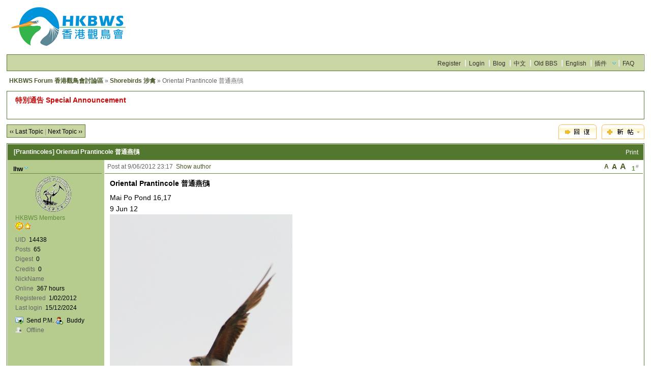

--- FILE ---
content_type: text/html; charset=UTF-8
request_url: http://hkbws.org.hk/BBS/redirect.php?tid=16601&goto=lastpost
body_size: 7045
content:
<!DOCTYPE html PUBLIC "-//W3C//DTD XHTML 1.0 Transitional//EN" "http://www.w3.org/TR/xhtml1/DTD/xhtml1-transitional.dtd">
<html xmlns="http://www.w3.org/1999/xhtml">
<head>
<meta http-equiv="Content-Type" content="text/html; charset=utf-8" />
<title>Oriental Prantincole 普通燕鴴 - Shorebirds 涉禽 -  HKBWS Forum 香港觀鳥會討論區  - Powered by Discuz!</title>
<meta name="keywords" content="" />
<meta name="description" content=" HKBWS Forum 香港觀鳥會討論區 Mai Po Pond 16,17
9 Jun 12

	
		
			
			
				
					
				
			
			
			 DSC_7468.JPG (114.91 KB)
			Oriental Prantincole 普通燕鴴
		
		
		9/06/2012 23:17 ... - Discuz! Board" />
<meta name="generator" content="Discuz! 6.0.0" />
<meta name="author" content="Discuz! Team and Comsenz UI Team" />
<meta name="copyright" content="2001-2007 Comsenz Inc." />
<meta name="MSSmartTagsPreventParsing" content="True" />
<meta http-equiv="MSThemeCompatible" content="Yes" />
<link rel="archives" title="HKBWS Forum 香港觀鳥會討論區" href="http://hkbws.org.hk/BBS/archiver/" />
	<link rel="stylesheet" type="text/css" href="forumdata/cache/style_9.css" />
	<link rel="stylesheet" type="text/css" href="forumdata/cache/style_9_append.css" />
<script type="text/javascript">var IMGDIR = 'images/default';var attackevasive = '0';var gid = 0;gid = parseInt('120');var fid = parseInt('59');var tid = parseInt('16601');</script>
<script src="include/javascript/common.js" type="text/javascript"></script>
<script src="include/javascript/menu.js" type="text/javascript"></script>
<script src="include/javascript/ajax.js" type="text/javascript"></script>
</head>

<body onkeydown="if(event.keyCode==27) return false;">

	<div id="append_parent"></div><div id="ajaxwaitid"></div>
	<div class="wrap">
		<div id="header">
			<h2><a href="index.php" title="HKBWS Forum 香港觀鳥會討論區"><img src="images/default/HKBWS_logo_2019.jpg" alt="HKBWS Forum 香港觀鳥會討論區" border="0" /></a></h2>
			<div id="ad_headerbanner"></div>
		</div>
		<div id="menu">
		
			<ul>
							<li><a href="http://www.hkbws.org.hk/BBS/viewthread.php?tid=13707&amp;extra=page%3D1" class="notabs">Register</a></li>
				<li><a href="logging.php?action=login">Login</a></li>
			
																		<li><a href="http://www.hkbws.org.hk/Blog">Blog</a></li>										<li><a href="http://www.hkbws.org.hk/BBS/index.php?styleid=1">中文</a></li>										<li><a href="http://www.hkbws.org.hk/cgi-bin/YaBB.pl">Old BBS</a></li>										<li><a href="http://www.hkbws.org.hk/BBS/index.php?styleid=7">English</a></li>										<li id="plugin" class="dropmenu" onmouseover="showMenu(this.id)"><a href="#">插件</a></li>										<li><a href="faq.php">FAQ</a></li>
			</ul>
		</div>
<script src="include/javascript/viewthread.js" type="text/javascript"></script>
<script type="text/javascript">zoomstatus = parseInt(1);</script>

<div id="foruminfo">
	<div id="nav">
		<a href="index.php">HKBWS Forum 香港觀鳥會討論區</a> &raquo; <a href="forumdisplay.php?fid=59">Shorebirds 涉禽</a> &raquo; Oriental Prantincole 普通燕鴴	</div>
	<div id="headsearch">
			</div>
</div>

<div id="ad_text"></div>


<div class="pages_btns">
	<div class="threadflow"><a href="redirect.php?fid=59&amp;tid=16601&amp;goto=nextoldset"> &lsaquo;&lsaquo; Last Topic</a> | <a href="redirect.php?fid=59&amp;tid=16601&amp;goto=nextnewset">Next Topic &rsaquo;&rsaquo;</a></div>
				<span class="postbtn" id="newspecial" onmouseover="$('newspecial').id = 'newspecialtmp';this.id = 'newspecial';showMenu(this.id)"><a href="post.php?action=newthread&amp;fid=59&amp;extra="><img src="images/default/newtopic.gif" border="0" alt="Thread" title="Thread" /></a></span>
		<span class="replybtn"><a href="post.php?action=reply&amp;fid=59&amp;tid=16601&amp;extra="><img src="images/default/reply.gif" border="0" alt="" /></a></span></div>

	<ul class="popupmenu_popup newspecialmenu" id="newspecial_menu" style="display: none">
		<li><a href="post.php?action=newthread&amp;fid=59&amp;extra=">Thread</a></li>
		<li class="poll"><a href="post.php?action=newthread&amp;fid=59&amp;extra=&amp;special=1">Poll</a></li>		<li class="trade"><a href="post.php?action=newthread&amp;fid=59&amp;extra=&amp;special=2">Trade</a></li>		<li class="reward"><a href="post.php?action=newthread&amp;fid=59&amp;extra=&amp;special=3">Reward</a></li>		<li class="activity"><a href="post.php?action=newthread&amp;fid=59&amp;extra=&amp;special=4">Activity</a></li>		<li class="debate"><a href="post.php?action=newthread&amp;fid=59&amp;extra=&amp;special=5">Debate</a></li>		<li class="video"><a href="post.php?action=newthread&amp;fid=59&amp;extra=&amp;special=6">Video</a></li>			</ul>

<form method="post" name="modactions">
	<input type="hidden" name="formhash" value="05f8ad76" />
	<div class="mainbox viewthread">
		<span class="headactions">
				<a href="viewthread.php?action=printable&amp;tid=16601" target="_blank" class="notabs">Print</a>
		</span>
		<h1><a href="forumdisplay.php?fid=59&amp;filter=type&amp;typeid=50">[Prantincoles]</a> Oriental Prantincole 普通燕鴴		</h1>
							<table id="pid49839" summary="pid49839" cellspacing="0" cellpadding="0">
			<tr>
				<td class="postauthor">
					 <a name="lastpost"></a>					<cite>											<a href="space.php?uid=14438" target="_blank" id="userinfo49839" class="dropmenu" onmouseover="showMenu(this.id)">lhw</a></cite>
																			<div class="avatar"><img class="avatar" src="images/avatars/noavatar.gif" alt="" /></div>												<p><em>HKBWS Members</em></p>
						<p><img src="images/default/star_level3.gif" alt="Rank: 5" /><img src="images/default/star_level1.gif" alt="Rank: 5" /></p>
												<dl class="profile"><dt>UID</dt><dd>14438&nbsp;</dd><dt>Posts</dt><dd>65&nbsp;</dd><dt>Digest</dt><dd><a href="digest.php?authorid=14438">0</a>&nbsp;</dd><dt>Credits</dt><dd>0&nbsp;</dd><dt>NickName</dt><dd>&nbsp;</dd><dt>Online</dt><dd>367 hours&nbsp;</dd><dt>Registered</dt><dd>1/02/2012&nbsp;</dd><dt>Last login</dt><dd>15/12/2024&nbsp;</dd></dl>						
						<ul>
												<li class="pm"><a href="pm.php?action=send&amp;uid=14438" target="_blank" id="ajax_uid_49839" onclick="ajaxmenu(event, this.id, 9000000, null, 0)">Send P.M.</a></li>
						<li class="buddy"><a href="my.php?item=buddylist&amp;newbuddyid=14438&amp;buddysubmit=yes" target="_blank" id="ajax_buddy_0" onclick="ajaxmenu(event, this.id, null, 0)">Buddy</a></li>

																					<li class="offline">Offline
														</li>
						
						</ul>
									</td>
				<td class="postcontent" >
					<div class="postinfo">
						<strong title="Copy link to clipboard" id="postnum_49839" onclick="setcopy('http://hkbws.org.hk/BBS/viewthread.php?tid=16601&amp;page=1#pid49839', 'Copied to clipboard')">1<sup>#</sup></strong>
													<em onclick="$('postmessage_49839').className='t_bigfont'"><span class="a_bigfont">A</span></em>							<em onclick="$('postmessage_49839').className='t_msgfont'"><span class="a_msgfont">A</span></em>
							<em onclick="$('postmessage_49839').className='t_smallfont'"><span class="a_smallfont">A</span></em>												Post at 9/06/2012 23:17&nbsp;																					<a href="viewthread.php?tid=16601&amp;page=1&amp;authorid=14438">Show author</a>
																		</div>
					<div id="ad_thread2_0"></div>
					<div class="postmessage defaultpost">
												<div id="ad_thread3_0"></div><div id="ad_thread4_0"></div>
													<h2>Oriental Prantincole 普通燕鴴</h2>
						
						
																											<div id="postmessage_49839" class="t_msgfont">Mai Po Pond 16,17<br />
9 Jun 12<br />

	
		
			<span style="position: absolute; display: none" id="attach_11674" onmouseover="showMenu(this.id, 0, 1)"><img src="images/default/attachimg.gif" border="0"></span>
			
				
					<img src="attachment.php?aid=11674&amp;noupdate=yes" border="0" onload="attachimg(this, 'load')" onmouseover="attachimginfo(this, 'attach_11674', 1);attachimg(this, 'mouseover')" onclick="zoom(this, 'attachment.php?aid=11674')" onmouseout="attachimginfo(this, 'attach_11674', 0, event)" alt="" />
				
			
			<div class="t_attach" id="attach_11674_menu" style="position: absolute; display: none">
			<img src="images/attachicons/image.gif" border="0" class="absmiddle" alt="" /> <a href="attachment.php?aid=11674&amp;nothumb=yes" target="_blank"><strong>DSC_7468.JPG</strong></a> (114.91 KB)<br />
			Oriental Prantincole 普通燕鴴<br />
		
		
		<div class="t_smallfont">9/06/2012 23:17</div></div>
	
</div>

							
							
							
													</div>
															</div>
			</td>
		</tr>
		<tr>
			<td class="postauthor">
								<div class="popupmenu_popup userinfopanel" id="userinfo49839_menu" style="display: none;">
										<dl><dt>UID</dt><dd>14438&nbsp;</dd><dt>Posts</dt><dd>65&nbsp;</dd><dt>Digest</dt><dd><a href="digest.php?authorid=14438">0</a>&nbsp;</dd><dt>Credits</dt><dd>0&nbsp;</dd><dt>NickName</dt><dd>&nbsp;</dd></dl>
										<p><a href="space.php?action=viewpro&amp;uid=14438" target="_blank">Profile</a></p>
									</div>
							</td>
			<td class="postcontent">
				<div class="postactions">
										<p>
																																																<strong onclick="scroll(0,0)" title="Top">TOP</strong>
					</p>
					<div id="ad_thread1_0"></div>
				</div>
			</td>
		</tr>
		</table>
		</div>
</form>

<div class="pages_btns">
	<div class="threadflow"><a href="redirect.php?fid=59&amp;tid=16601&amp;goto=nextoldset"> &lsaquo;&lsaquo; Last Topic</a> | <a href="redirect.php?fid=59&amp;tid=16601&amp;goto=nextnewset">Next Topic &rsaquo;&rsaquo;</a></div>
				<span class="postbtn" id="newspecialtmp" onmouseover="$('newspecial').id = 'newspecialtmp';this.id = 'newspecial';showMenu(this.id)"><a href="post.php?action=newthread&amp;fid=59&amp;extra="><img src="images/default/newtopic.gif" border="0" alt="Thread" title="Thread" /></a></span>
		<span class="replybtn"><a href="post.php?action=reply&amp;fid=59&amp;tid=16601&amp;extra="><img src="images/default/reply.gif" border="0" alt="" /></a></span></div>

	<script type="text/javascript">
		function modaction(action) {
			if(!action) {
				return;
			}
			if(!in_array(action, ['delpost', 'banpost'])) {
				window.location=('topicadmin.php?tid=16601&fid=59&action='+ action +'&sid=WVBJhG');
			} else {
				document.modactions.action = 'topicadmin.php?action='+ action +'&fid=59&tid=16601&page=1;'
				document.modactions.submit();
			}
		}
	</script>
	<div id="footfilter" class="box">
				<select onchange="if(this.options[this.selectedIndex].value != '') {
		window.location=('forumdisplay.php?fid='+this.options[this.selectedIndex].value+'&amp;sid=WVBJhG') }">
		<option value="">Forum Jump ...</option>
		<optgroup label="HKBWS 香港觀鳥會"><option value="2">&nbsp; &gt; Membership Affairs 會員事務</option><option value="135">&nbsp; &nbsp; &nbsp; &gt; Library 圖書館</option><option value="11">&nbsp; &gt; Activities 活動</option><option value="84">&nbsp; &gt; Let's Chirp 百鳥共鳴</option><option value="86">&nbsp; &nbsp; &nbsp; &gt; Volunteers Wanted! 義工招募</option><option value="85">&nbsp; &nbsp; &nbsp; &gt; New Portal/Forum 新會員網頁/討論區</option><option value="159">&nbsp; &gt; 禮品及書籍銷售 Sales of Gifts & Books</option><option value="23">&nbsp; &gt; Bird Photography 野鳥攝影</option></optgroup><optgroup label="HKBWS Projects 香港觀鳥會項目"><option value="180">&nbsp; &gt; The Avifauna of HK</option><option value="38">&nbsp; &gt; Long Valley  塱原自然保育管理計劃</option><option value="157">&nbsp; &gt; Fishpond Conservation 魚塘生態保育</option><option value="13">&nbsp; &gt; Crested Bulbul Club 紅耳鵯俱樂部</option><option value="125">&nbsp; &nbsp; &nbsp; &gt; Photo Sharing 相片分享</option><option value="164">&nbsp; &gt; Regional Programme 區域項目</option><option value="161">&nbsp; &gt; HK Bird Atlas香港鳥類分布調查2016-19</option></optgroup><optgroup label="Conservation News 保育資訊"><option value="83">&nbsp; &gt; MPNR 米埔自然保護區</option><option value="176">&nbsp; &gt; Local 本地</option><option value="177">&nbsp; &gt; China 中國</option><option value="178">&nbsp; &gt; International 國際</option><option value="18">&nbsp; &gt; Conservation News 保育資訊</option><option value="39">&nbsp; &gt; Wild Birds & Avian Flu 野鳥與禽流感</option><option value="169">&nbsp; &gt; Response to env. issues 對環境議題的回應</option><option value="170">&nbsp; &nbsp; &nbsp; &gt; EIA環境影響評估</option><option value="171">&nbsp; &nbsp; &nbsp; &gt; Statutory plan, application法定圖則, 申請</option><option value="172">&nbsp; &nbsp; &nbsp; &gt; Public consultations公眾諮詢</option></optgroup><optgroup label="Birds news of China 中國鳥訊"><option value="126">&nbsp; &gt; ChinaBirdNet 中国观鸟网络</option><option value="130">&nbsp; &gt; China Wild Bird Photo Gallery 中國野鳥圖庫</option><option value="174">&nbsp; &gt; COS 中國動物學會鳥類學分會</option></optgroup><optgroup label="Bird Observatory 野鳥觀察站"><option value="124">&nbsp; &gt; IBA 重點鳥區</option><option value="7">&nbsp; &nbsp; &nbsp; &gt; Mai Po 米埔</option><option value="14">&nbsp; &nbsp; &nbsp; &gt; Long Valley 塱原</option><option value="8">&nbsp; &nbsp; &nbsp; &gt; Tai Po Kau 大埔滘</option><option value="80">&nbsp; &gt; Other Hotspots 其他熱點</option><option value="15">&nbsp; &nbsp; &nbsp; &gt; Po Toi 蒲台</option><option value="46">&nbsp; &nbsp; &nbsp; &gt; Tsim Bei Tsui 尖鼻咀</option><option value="50">&nbsp; &nbsp; &nbsp; &gt; Ng Tung Chai 梧桐寨</option><option value="24">&nbsp; &nbsp; &nbsp; &gt; Wetland Park 濕地公園</option><option value="81">&nbsp; &nbsp; &nbsp; &gt; Kam Tin 錦田</option><option value="97">&nbsp; &nbsp; &nbsp; &gt; Lung Fu Shan 龍虎山</option><option value="40">&nbsp; &nbsp; &nbsp; &gt; Penfold 彭福</option><option value="6">&nbsp; &gt; Trip Reports 觀鳥報告</option></optgroup><optgroup label="Birds of Hong Kong 香港鳥類"><option value="5">&nbsp; &gt; Records Committee Issues 紀錄委員會事務</option><option value="175">&nbsp; &gt; Banded Bird Sightings 標記雀鳥回報</option><option value="16">&nbsp; &gt; Bird Identification 雀鳥辨識</option><option value="30">&nbsp; &gt; BFS 黑臉琵鷺</option><option value="31">&nbsp; &gt; Black-eared Kite 鳶(麻鷹)</option><option value="136">&nbsp; &gt; White-bellied Sea Eagle 白腹海鵰</option><option value="33">&nbsp; &gt; Terns 燕鷗</option><option value="32">&nbsp; &gt; Swifts & Swallows 燕與雨燕</option><option value="36">&nbsp; &gt; Raptors 猛禽</option><option value="62">&nbsp; &gt; Seabirds 海鳥</option><option value="59">&nbsp; &gt; Shorebirds 涉禽</option><option value="79">&nbsp; &gt; Waterbirds 水鳥</option><option value="35">&nbsp; &gt; Landbirds 陸鳥</option><option value="69">&nbsp; &nbsp; &nbsp; &gt; Pipits 鷚</option><option value="66">&nbsp; &nbsp; &nbsp; &gt; Doves 鳩</option><option value="72">&nbsp; &nbsp; &nbsp; &gt; Warblers 鶯</option><option value="75">&nbsp; &nbsp; &nbsp; &gt; Sunbirds 花蜜鳥</option><option value="73">&nbsp; &nbsp; &nbsp; &gt; Flycatchers 鶲</option><option value="74">&nbsp; &nbsp; &nbsp; &gt; Tits 山雀</option><option value="76">&nbsp; &nbsp; &nbsp; &gt; Shrikes 伯勞</option><option value="78">&nbsp; &nbsp; &nbsp; &gt; Buntings 鵐</option><option value="70">&nbsp; &nbsp; &nbsp; &gt; Minivets 山椒鳥</option><option value="67">&nbsp; &nbsp; &nbsp; &gt; Bee-eaters 蜂虎</option><option value="68">&nbsp; &nbsp; &nbsp; &gt; Hoopoes 戴勝</option><option value="71">&nbsp; &nbsp; &nbsp; &gt; Thrushes 鶇</option><option value="77">&nbsp; &nbsp; &nbsp; &gt; Crows 鴉</option></optgroup><optgroup label="Birdwatching Skills 觀鳥技巧"><option value="22">&nbsp; &gt; Books & References 書籍及參考資料</option><option value="87">&nbsp; &gt; Gear 器材</option></optgroup><optgroup label="Special Groups"></optgroup><optgroup label="IT Group"></optgroup><optgroup label="Internal"></optgroup>		</select>&nbsp;
		</div>

<script type="text/javascript">
var maxpage = 1;
if(maxpage > 1) {
	document.onkeyup = function(e){
		e = e ? e : window.event;
		var tagname = is_ie ? e.srcElement.tagName : e.target.tagName;
		if(tagname == 'INPUT' || tagname == 'TEXTAREA') return;
		actualCode = e.keyCode ? e.keyCode : e.charCode;
					}
}
</script>

</div>

	<ul class="popupmenu_popup headermenu_popup" id="memcp_menu" style="display: none">
		<li><a href="memcp.php">Member's CP Home</a></li>
		<li><a href="memcp.php?action=profile">Edit Profile</a></li>
				<li><a href="memcp.php?action=creditslog">Credits Operation Log</a></li>
		<li><a href="memcp.php?action=usergroups">Public User Groups</a></li>
			</ul>
	<ul class="popupmenu_popup headermenu_popup" id="plugin_menu" style="display: none">	     	     <li><a href="http://www.hkbws.org.hk/lv_website/">Long Valley</a></li>
	     		     	     <li><a href="http://www.hkbws.org.hk/archive/bfs/index.html">BFS</a></li>
	     		     	     <li><a href="http://www.hkbws.org.hk/archive/cklist.html">Checklist</a></li>
	     		     	     <li><a href="http://www.hkbws.org.hk/archive/record.html">Bird Record</a></li>
	     		     	     <li><a href="http://www.hkbws.org.hk/archive/BirdingHongKong/inform.html">Birding HK</a></li>
	     		     	     <li><a href="http://www.hkbws.org.hk/archive/call.html">Bird Call</a></li>
	     		     	     <li><a href="http://www.hkbws.org.hk/archive/groups/Ternsgrouphk">Tern Group</a></li>
	     		     	     <li><a href="http://www.hkbws.org.hk/archive/BirdFlu/indexc.php">Avian Flu</a></li>
	     	</ul>
	<ul class="popupmenu_popup headermenu_popup" id="stats_menu" style="display: none">
		<li><a href="stats.php">Main</a></li>
					<li><a href="stats.php?type=views">Page Views</a></li><li><a href="stats.php?type=agent">User Agents</a></li><li><a href="stats.php?type=posts">Posts History</a></li>
				<li><a href="stats.php?type=forumsrank">Top Forums</a></li><li><a href="stats.php?type=threadsrank">Top Topics</a></li><li><a href="stats.php?type=postsrank">Post Ranking</a></li><li><a href="stats.php?type=creditsrank">Credit Ranking</a></li>
		<li><a href="stats.php?type=trade">Trade Ranking</a></li>
		<li><a href="stats.php?type=onlinetime">Online Time</a></li>		<li><a href="stats.php?type=team">Team</a></li>
		<li><a href="stats.php?type=modworks">Moderation Stats</a></li>	</ul>

<div id="ad_footerbanner1"></div><div id="ad_footerbanner2"></div><div id="ad_footerbanner3"></div>

<div id="footer">
	<div class="wrap">
		<div id="footlinks">
			<p>All times are GMT+8, the time now is 28/01/2026 14:52</p>
			<p>
				<a href="member.php?action=clearcookies&amp;formhash=05f8ad76">Clear Cookies</a>
				- <a href="mailto:hkbws@hkbws.org.hk">Contact Us</a> - <a href="http://www.hkbws.org.hk" target="_blank">Hong Kong Bird Watching Society 香港觀鳥會</a>
				 - <a href="archiver/" target="_blank">Archiver</a>								- <span class="scrolltop" onclick="window.scrollTo(0,0);">TOP</span>
									- <span id="styleswitcher" class="dropmenu" onmouseover="showMenu(this.id)">語言選項</span>
					<script type="text/javascript">
					function setstyle(styleid) {
											location.href = 'viewthread.php?tid=16601&page=1&styleid=' + styleid;
										}
					</script>
					<div id="styleswitcher_menu" class="popupmenu_popup" style="display: none;">
					<ul><li><a href="###" onclick="setstyle(1)">中文</a></li><li><a href="###" onclick="setstyle(7)">English</a></li><li class="current"><a href="###" onclick="setstyle(9)">Eng_Xtra</a></li><li><a href="###" onclick="setstyle(11)">Eng_S2</a></li></ul>
					</div>
							</p>
		</div>

		<a href="http://www.discuz.net" target="_blank" title="Powered by Discuz!"><img src="images/default/discuz_icon.gif" border="0" alt="Discuz!" /></a>
		<p id="copyright">
			Powered by <strong><a href="http://www.discuz.net" target="_blank">Discuz!</a></strong> <em>6.0.0</em>			&copy; 2001-2007 <a href="http://www.comsenz.com" target="_blank">Comsenz Inc.</a>
		</p>			<p id="debuginfo">Processed in 0.009860 second(s), 9 queries.</p>
			</div>
</div>
<div style="display: none" id="ad_none">
<div id="ad_headerbanner_none"></div>
<div class="ad_text" id="ad_text_none"><table summary="Text Ad" cellpadding="0" cellspacing="1"><tr><td width="100%"><div align="left"><a href="viewthread.php?tid=30600" target="_blank" style="font-size: 14px; font-weight: 700"><font color="#C80707">特別通告 Special Announcement </font></a><br><br>
</td></tr>
</table></div>						<div class="ad_textlink1" id="ad_thread1_0_none"></div>
			<div class="ad_textlink2" id="ad_thread2_0_none"></div>
			<div class="ad_pip" id="ad_thread3_0_none"></div>
				<div class="ad_column" id="ad_interthread_none"></div>
<div class="ad_footerbanner" id="ad_footerbanner1_none"></div>
<div class="ad_footerbanner" id="ad_footerbanner2_none"></div>
<div class="ad_footerbanner" id="ad_footerbanner3_none"></div>
</div>
<script type="text/javascript">
	var insenz_status = 0;
	var insenz_availableadvs = {'headerbanner' : '1', 'thread3_0' : '2', 'thread2_0' : '3', 'thread1_0' : '4', 'interthread' : '5', 'footerbanner1' : '6', 'footerbanner2' : '7', 'footerbanner3' : '8'};
	var insenz_adkeys = [];
	var ad_divs = $('ad_none').getElementsByTagName('div');
	var insenz_cookie = document.cookie.indexOf('insenz_cookie') == -1 ? null : getcookie('insenz_cookie');
	var ad_obj = null;

	if(!insenz_status || insenz_cookie) {
		for(var i = 0; i < ad_divs.length; i++) {
			if(ad_divs[i].id.substr(0, 3) == 'ad_' && (ad_obj = $(ad_divs[i].id.substr(0, ad_divs[i].id.length - 5))) && ad_divs[i].innerHTML) {
				if(insenz_cookie) {
					re = new RegExp(insenz_availableadvs[ad_divs[i].id.substr(3, ad_divs[i].id.length - 8)] + "\:(0" + "|" + gid + "|" + fid + ")", "ig");
					if(re.exec(insenz_cookie) != null) continue;
				}
				ad_obj.innerHTML = ad_divs[i].innerHTML;
				ad_obj.className = ad_divs[i].className;
			}
		}
	}
</script>


<script type="text/javascript">
	if(insenz_status) {
		if(typeof insenz_usedadkeys != 'undefined' && typeof insenz_advs != 'undefined' && insenz_usedadkeys.length && insenz_advs.length) {
			insenz_cookie = '';
			for(var j in insenz_advs) {
				for(var k in insenz_advs[j]) {
					insenz_cookie += j + ':' + k + 'D';
				}
			}
			setcookie('insenz_cookie', insenz_cookie, 86400);
		} else {
			insenz_cookie = 1;
			setcookie('insenz_cookie', '', -86400);
			var insenz_usedadkeys = new Array();
		}
		if(insenz_cookie) {
			for(var i = 0; i < ad_divs.length; i++) {
				if(ad_divs[i].id.substr(0, 3) == 'ad_' && (ad_obj = $(ad_divs[i].id.substr(0, ad_divs[i].id.length - 5))) && ad_divs[i].innerHTML && !in_array(insenz_availableadvs[ad_divs[i].id.substr(3, ad_divs[i].id.length - 8)], insenz_usedadkeys)) {
					ad_obj.innerHTML = ad_divs[i].innerHTML;
					ad_obj.className = ad_divs[i].className;
				}
			}
		}
	}
	$('ad_none').parentNode.removeChild($('ad_none'));
</script>

<script src="http://www.google-analytics.com/urchin.js" type="text/javascript"></script>
<script type="text/javascript">
_uacct = "UA-4165252-5";
urchinTracker();
</script>
</body>
</html><script src="include/javascript/msn.js" type="text/javascript"></script>
